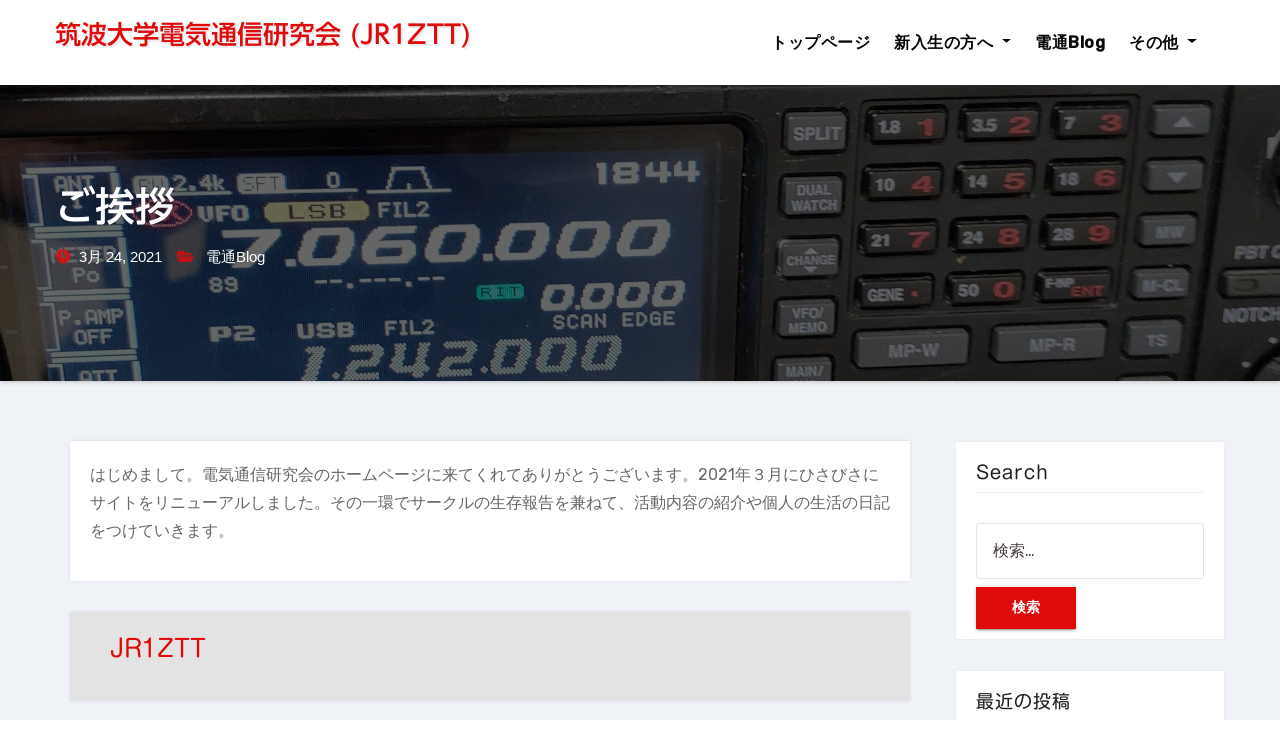

--- FILE ---
content_type: text/html; charset=UTF-8
request_url: https://jr1ztt.net/%E9%9B%BB%E9%80%9Ablog/%E3%81%94%E6%8C%A8%E6%8B%B6.html
body_size: 21099
content:
<!-- =========================
     Page Breadcrumb   
============================== -->
<!DOCTYPE html>
<html lang="ja">
<head>
<meta charset="UTF-8">
<meta name="viewport" content="width=device-width, initial-scale=1">
<link rel="profile" href="http://gmpg.org/xfn/11">
<meta http-equiv="x-ua-compatible" content="ie=edge">
<title>ご挨拶 &#8211; 筑波大学電気通信研究会 (JR1ZTT)</title>
<meta name='robots' content='max-image-preview:large' />
<link rel='dns-prefetch' href='//webfonts.sakura.ne.jp' />
<link rel='dns-prefetch' href='//fonts.googleapis.com' />
<link rel='dns-prefetch' href='//s.w.org' />
<link rel="alternate" type="application/rss+xml" title="筑波大学電気通信研究会 (JR1ZTT) &raquo; フィード" href="https://jr1ztt.net/feed" />
<link rel="alternate" type="application/rss+xml" title="筑波大学電気通信研究会 (JR1ZTT) &raquo; コメントフィード" href="https://jr1ztt.net/comments/feed" />
		<script type="text/javascript">
			window._wpemojiSettings = {"baseUrl":"https:\/\/s.w.org\/images\/core\/emoji\/13.0.1\/72x72\/","ext":".png","svgUrl":"https:\/\/s.w.org\/images\/core\/emoji\/13.0.1\/svg\/","svgExt":".svg","source":{"concatemoji":"https:\/\/jr1ztt.net\/wp\/wp-includes\/js\/wp-emoji-release.min.js?ver=5.7.14"}};
			!function(e,a,t){var n,r,o,i=a.createElement("canvas"),p=i.getContext&&i.getContext("2d");function s(e,t){var a=String.fromCharCode;p.clearRect(0,0,i.width,i.height),p.fillText(a.apply(this,e),0,0);e=i.toDataURL();return p.clearRect(0,0,i.width,i.height),p.fillText(a.apply(this,t),0,0),e===i.toDataURL()}function c(e){var t=a.createElement("script");t.src=e,t.defer=t.type="text/javascript",a.getElementsByTagName("head")[0].appendChild(t)}for(o=Array("flag","emoji"),t.supports={everything:!0,everythingExceptFlag:!0},r=0;r<o.length;r++)t.supports[o[r]]=function(e){if(!p||!p.fillText)return!1;switch(p.textBaseline="top",p.font="600 32px Arial",e){case"flag":return s([127987,65039,8205,9895,65039],[127987,65039,8203,9895,65039])?!1:!s([55356,56826,55356,56819],[55356,56826,8203,55356,56819])&&!s([55356,57332,56128,56423,56128,56418,56128,56421,56128,56430,56128,56423,56128,56447],[55356,57332,8203,56128,56423,8203,56128,56418,8203,56128,56421,8203,56128,56430,8203,56128,56423,8203,56128,56447]);case"emoji":return!s([55357,56424,8205,55356,57212],[55357,56424,8203,55356,57212])}return!1}(o[r]),t.supports.everything=t.supports.everything&&t.supports[o[r]],"flag"!==o[r]&&(t.supports.everythingExceptFlag=t.supports.everythingExceptFlag&&t.supports[o[r]]);t.supports.everythingExceptFlag=t.supports.everythingExceptFlag&&!t.supports.flag,t.DOMReady=!1,t.readyCallback=function(){t.DOMReady=!0},t.supports.everything||(n=function(){t.readyCallback()},a.addEventListener?(a.addEventListener("DOMContentLoaded",n,!1),e.addEventListener("load",n,!1)):(e.attachEvent("onload",n),a.attachEvent("onreadystatechange",function(){"complete"===a.readyState&&t.readyCallback()})),(n=t.source||{}).concatemoji?c(n.concatemoji):n.wpemoji&&n.twemoji&&(c(n.twemoji),c(n.wpemoji)))}(window,document,window._wpemojiSettings);
		</script>
		<style type="text/css">
img.wp-smiley,
img.emoji {
	display: inline !important;
	border: none !important;
	box-shadow: none !important;
	height: 1em !important;
	width: 1em !important;
	margin: 0 .07em !important;
	vertical-align: -0.1em !important;
	background: none !important;
	padding: 0 !important;
}
</style>
	<link rel='stylesheet' id='wp-block-library-css'  href='https://jr1ztt.net/wp/wp-includes/css/dist/block-library/style.min.css?ver=5.7.14' type='text/css' media='all' />
<link rel='stylesheet' id='whats-new-style-css'  href='https://jr1ztt.net/wp/wp-content/plugins/whats-new-genarator/whats-new.css?ver=2.0.2' type='text/css' media='all' />
<link rel='stylesheet' id='agencyup-fonts-css'  href='//fonts.googleapis.com/css?family=Rubik%3A400%2C500%7CFira+Sans%3A400%2C500%2C600%2C700%2C800&#038;subset=latin%2Clatin-ext' type='text/css' media='all' />
<link rel='stylesheet' id='bootstrap-css'  href='https://jr1ztt.net/wp/wp-content/themes/agencyup/css/bootstrap.css?ver=5.7.14' type='text/css' media='all' />
<link rel='stylesheet' id='agencyup-style-css'  href='https://jr1ztt.net/wp/wp-content/themes/agencyup/style.css?ver=5.7.14' type='text/css' media='all' />
<link rel='stylesheet' id='agencyup-default-css'  href='https://jr1ztt.net/wp/wp-content/themes/agencyup/css/colors/default.css?ver=5.7.14' type='text/css' media='all' />
<link rel='stylesheet' id='smartmenus-css'  href='https://jr1ztt.net/wp/wp-content/themes/agencyup/css/jquery.smartmenus.bootstrap.css?ver=5.7.14' type='text/css' media='all' />
<link rel='stylesheet' id='font-awesome-css-css'  href='https://jr1ztt.net/wp/wp-content/themes/agencyup/css/all.css?ver=5.7.14' type='text/css' media='all' />
<script type='text/javascript' src='https://jr1ztt.net/wp/wp-includes/js/jquery/jquery.min.js?ver=3.5.1' id='jquery-core-js'></script>
<script type='text/javascript' src='https://jr1ztt.net/wp/wp-includes/js/jquery/jquery-migrate.min.js?ver=3.3.2' id='jquery-migrate-js'></script>
<script type='text/javascript' src='//webfonts.sakura.ne.jp/js/sakurav2.js?fadein=0&#038;ver=3.0.0' id='typesquare_std-js'></script>
<script type='text/javascript' src='https://jr1ztt.net/wp/wp-content/themes/agencyup/js/navigation.js?ver=5.7.14' id='agencyup-navigation-js'></script>
<script type='text/javascript' src='https://jr1ztt.net/wp/wp-content/themes/agencyup/js/bootstrap.js?ver=5.7.14' id='bootstrap-js'></script>
<script type='text/javascript' src='https://jr1ztt.net/wp/wp-content/themes/agencyup/js/jquery.smartmenus.js?ver=5.7.14' id='smartmenus-js-js'></script>
<script type='text/javascript' src='https://jr1ztt.net/wp/wp-content/themes/agencyup/js/bootstrap-smartmenus.js?ver=5.7.14' id='bootstrap-smartmenus-js-js'></script>
<script type='text/javascript' src='https://jr1ztt.net/wp/wp-content/themes/agencyup/js/main.js?ver=5.7.14' id='agencyup-main-js-js'></script>
<link rel="https://api.w.org/" href="https://jr1ztt.net/wp-json/" /><link rel="alternate" type="application/json" href="https://jr1ztt.net/wp-json/wp/v2/posts/939" /><link rel="EditURI" type="application/rsd+xml" title="RSD" href="https://jr1ztt.net/wp/xmlrpc.php?rsd" />
<link rel="wlwmanifest" type="application/wlwmanifest+xml" href="https://jr1ztt.net/wp/wp-includes/wlwmanifest.xml" /> 
<meta name="generator" content="WordPress 5.7.14" />
<link rel="canonical" href="https://jr1ztt.net/%e9%9b%bb%e9%80%9ablog/%e3%81%94%e6%8c%a8%e6%8b%b6.html" />
<link rel='shortlink' href='https://jr1ztt.net/?p=939' />
<link rel="alternate" type="application/json+oembed" href="https://jr1ztt.net/wp-json/oembed/1.0/embed?url=https%3A%2F%2Fjr1ztt.net%2F%25e9%259b%25bb%25e9%2580%259ablog%2F%25e3%2581%2594%25e6%258c%25a8%25e6%258b%25b6.html" />
<link rel="alternate" type="text/xml+oembed" href="https://jr1ztt.net/wp-json/oembed/1.0/embed?url=https%3A%2F%2Fjr1ztt.net%2F%25e9%259b%25bb%25e9%2580%259ablog%2F%25e3%2581%2594%25e6%258c%25a8%25e6%258b%25b6.html&#038;format=xml" />
<style type='text/css'>h1,h2,h3,h1:lang(ja),h2:lang(ja),h3:lang(ja),.entry-title:lang(ja){ font-family: "UD新ゴ M";}h4,h5,h6,h4:lang(ja),h5:lang(ja),h6:lang(ja),div.entry-meta span:lang(ja),footer.entry-footer span:lang(ja){ font-family: "新丸ゴ R";}.hentry,.entry-content p,.post-inner.entry-content p,#comments div:lang(ja){ font-family: "UD新ゴ コンデンス90 L";}strong,b,#comments .comment-author .fn:lang(ja){ font-family: "UD新ゴ コンデンス90 M";}</style>    <style type="text/css">
            body .site-title a,
        body .site-description {
            color: ##143745;
        }
        </style>
    <link rel="icon" href="https://jr1ztt.net/wp/wp-content/uploads/2021/03/cropped-logo2-32x32.png" sizes="32x32" />
<link rel="icon" href="https://jr1ztt.net/wp/wp-content/uploads/2021/03/cropped-logo2-192x192.png" sizes="192x192" />
<link rel="apple-touch-icon" href="https://jr1ztt.net/wp/wp-content/uploads/2021/03/cropped-logo2-180x180.png" />
<meta name="msapplication-TileImage" content="https://jr1ztt.net/wp/wp-content/uploads/2021/03/cropped-logo2-270x270.png" />
</head>
<body class="post-template-default single single-post postid-939 single-format-standard wp-embed-responsive" >
<a class="skip-link screen-reader-text" href="#content">
コンテンツへスキップ</a>
<div class="wrapper">
 <header class="bs-default">  
    <!--top-bar-->
        <div class="clearfix"></div>
    <!-- Main Menu Area-->
    <div class="bs-main-nav">
      <nav class="navbar navbar-expand-lg navbar-wp">
          <div class="container mobi-menu"> 
           <!-- Logo image --> 
           <div class="navbar-header col-12"> 
                                  <div class="site-branding-text navbar-brand">
                          <h1 class="site-title"> 
                            <a href="https://jr1ztt.net/" rel="home">
                            筑波大学電気通信研究会 (JR1ZTT)                            </a>
                          </h1>
                              <p class="site-description"></p>
                          </div>
                                  <!-- navbar-toggle --> 
            <!-- /Logo --> 
          <div class="desk-header d-flex pl-3 ml-auto my-2 my-lg-0 position-relative align-items-center">
                            <button type="button" class="navbar-toggler collapsed" data-toggle="collapse" data-target=".navbar-collapse">
              <span class="close fa fa-times"></span>
              <span class="navbar-toggler-icon"><i class="fas fa-bars"></i></span>
            </button>
            </div>
          </div>
        </div>
        <div class="container desk-menu">  
          <!-- Logo image -->  
           <div class="navbar-header"> 
                                <div class="site-branding-text navbar-brand">
                      <h1 class="site-title"> <a href="https://jr1ztt.net/" rel="home">
                        筑波大学電気通信研究会 (JR1ZTT)</a></h1>
                      <p class="site-description"></p>
                    </div>
                      </div>
          <!-- /Logo -->
          <!-- /navbar-toggle --> 
          <!-- Navigation -->
           <div class="collapse navbar-collapse">
           <ul id="menu-main" class="nav navbar-nav ml-auto"><li id="menu-item-52" class="menu-item menu-item-type-post_type menu-item-object-page menu-item-home current-post-parent menu-item-52"><a class="nav-link" title="トップページ" href="https://jr1ztt.net/">トップページ</a></li>
<li id="menu-item-170" class="menu-item menu-item-type-taxonomy menu-item-object-category menu-item-has-children menu-item-170 dropdown"><a class="nav-link" title="新入生の方へ" href="https://jr1ztt.net/category/welcome" data-toggle="dropdown" class="dropdown-toggle">新入生の方へ </a>
<ul role="menu" class=" dropdown-menu">
	<li id="menu-item-936" class="menu-item menu-item-type-taxonomy menu-item-object-category menu-item-936"><a class="dropdown-item" title="新入生の方へ" href="https://jr1ztt.net/category/welcome">新入生の方へ</a></li>
	<li id="menu-item-50" class="menu-item menu-item-type-post_type menu-item-object-page menu-item-50"><a class="dropdown-item" title="サークル紹介" href="https://jr1ztt.net/intro.html">サークル紹介</a></li>
	<li id="menu-item-47" class="menu-item menu-item-type-post_type menu-item-object-page menu-item-47"><a class="dropdown-item" title="アクセス" href="https://jr1ztt.net/access.html">アクセス</a></li>
	<li id="menu-item-930" class="menu-item menu-item-type-post_type menu-item-object-page menu-item-930"><a class="dropdown-item" title="ZTT用語集" href="https://jr1ztt.net/zttpedia.html">ZTT用語集</a></li>
</ul>
</li>
<li id="menu-item-935" class="menu-item menu-item-type-taxonomy menu-item-object-category current-post-ancestor current-menu-parent current-post-parent menu-item-935"><a class="nav-link" title="電通Blog" href="https://jr1ztt.net/category/%e9%9b%bb%e9%80%9ablog">電通Blog</a></li>
<li id="menu-item-934" class="menu-item menu-item-type-taxonomy menu-item-object-category menu-item-has-children menu-item-934 dropdown"><a class="nav-link" title="その他" href="https://jr1ztt.net/category/%e3%81%9d%e3%81%ae%e4%bb%96" data-toggle="dropdown" class="dropdown-toggle">その他 </a>
<ul role="menu" class=" dropdown-menu">
	<li id="menu-item-514" class="menu-item menu-item-type-post_type menu-item-object-page menu-item-514"><a class="dropdown-item" title="QSLカードについて" href="https://jr1ztt.net/qsl.html">QSLカードについて</a></li>
	<li id="menu-item-330" class="menu-item menu-item-type-post_type menu-item-object-page menu-item-330"><a class="dropdown-item" title="English" href="https://jr1ztt.net/english.html">English</a></li>
	<li id="menu-item-49" class="menu-item menu-item-type-post_type menu-item-object-page menu-item-49"><a class="dropdown-item" title="大会成績" href="https://jr1ztt.net/report.html">大会成績</a></li>
	<li id="menu-item-1294" class="menu-item menu-item-type-post_type menu-item-object-page menu-item-1294"><a class="dropdown-item" title="8N1ITF" href="https://jr1ztt.net/8n1itf.html">8N1ITF</a></li>
	<li id="menu-item-48" class="menu-item menu-item-type-post_type menu-item-object-page menu-item-48"><a class="dropdown-item" title="リンク" href="https://jr1ztt.net/link.html">リンク</a></li>
</ul>
</li>
</ul>          </div>
          <div class="desk-header d-flex pl-3 ml-auto my-2 my-lg-0 position-relative align-items-center">
                          </div>
        </div>
      </nav>
    </div>
    <!--/main Menu Area-->
  </header>
<div class="bs-breadcrumb-section" style='background: url("https://jr1ztt.net/wp/wp-content/uploads/2021/03/pankuzu_list.png" ) repeat scroll center 0 #143745;'>
<div class="overlay">
    <div class="container">
      <div class="row">
        <div class="col-md-12 col-sm-12">
			    <div class="bs-breadcrumb-title">
            <h1>ご挨拶</h1>
			       <div class="bs-blog-meta">
              <span class="bs-blog-date">3月 24, 2021</span>
              <span class="cat-links">
                                <a href="https://jr1ztt.net/category/%e9%9b%bb%e9%80%9ablog" rel="category tag">電通Blog</a>                              </span>
             </div>
          </div>
        </div>
      </div>
    </div>
  </div>
</div>
<div class="clearfix"></div>
<!-- =========================
     Page Content Section      
============================== -->
<main id="content">
  <div class="container">
    <div class="row"> 
      <div class="col-md-9 col-sm-8">
		                <div class="col-md-12">
            <div class="bs-blog-post shd single"> 
                            <article class="small">
              <div class="section">
<p>はじめまして。電気通信研究会のホームページに来てくれてありがとうございます。2021年３月にひさびさにサイトをリニューアルしました。その一環でサークルの生存報告を兼ねて、活動内容の紹介や個人の生活の日記をつけていきます。</p>

</div>                              </article>
            </div>
          </div>
		      		      <div class="col-md-12 text-center">
                      </div>  
          <div class="col-md-12">
            <div class="media bs-info-author-block shd p-4 mb-5"> <a class="bs-author-pic mr-3" href="https://jr1ztt.net/author/jr1ztt"></a>
			<div class="media-body">
                <h4 class="media-heading"><a href="https://jr1ztt.net/author/jr1ztt">JR1ZTT</a></h4>
                <p></p>
              </div>
            </div>
          </div>
		               <div class="col-md-12">
<div id="comments" class="comments-area shd p-4 grey-bg">

	</div><!-- #comments -->
</div>      </div>
      <div class="col-md-3 col-sm-4">
      
<aside id="secondary" class="widget-area" role="complementary">
	<div id="sidebar-right" class="bs-sidebar">
		<div id="search-1" class="bs-widget widget_search"><h6>Search</h6><form role="search" method="get" class="search-form" action="https://jr1ztt.net/">
				<label>
					<span class="screen-reader-text">検索:</span>
					<input type="search" class="search-field" placeholder="検索&hellip;" value="" name="s" />
				</label>
				<input type="submit" class="search-submit" value="検索" />
			</form></div>
		<div id="recent-posts-8" class="bs-widget widget_recent_entries">
		<h6>最近の投稿</h6>
		<ul>
											<li>
					<a href="https://jr1ztt.net/%e9%9b%bb%e9%80%9ablog/hi_this_is_itf_camera_club.html">【嘘】初めまして。筑波大学カメラ部です。</a>
									</li>
											<li>
					<a href="https://jr1ztt.net/%e6%9c%aa%e5%88%86%e9%a1%9e/olympus-omd-em10-markiv%e3%81%ae%e3%83%ac%e3%83%93%e3%83%a5%e3%83%bc.html">OLYMPUS OMD EM10 MarkIVのレビュー</a>
									</li>
											<li>
					<a href="https://jr1ztt.net/%e9%9b%bb%e9%80%9ablog/xmasandoldcamera.html">クリスマスイブと骨董品カメラ</a>
									</li>
											<li>
					<a href="https://jr1ztt.net/%e9%9b%bb%e9%80%9ablog/confirmination-test.html">もうすぐクリスマス？いえ期末試験です。</a>
									</li>
											<li>
					<a href="https://jr1ztt.net/%e9%9b%bb%e9%80%9ablog/long_time_no_see_christmas_soon.html">【お久しぶりです】もうすぐクリスマスですね。</a>
									</li>
					</ul>

		</div><div id="custom_html-2" class="widget_text bs-widget widget_custom_html"><h6>Tweets</h6><div class="textwidget custom-html-widget"><a class="twitter-timeline" data-height="1200" href="https://twitter.com/jr1ztt?ref_src=twsrc%5Etfw">Tweets by jr1ztt</a> <script async src="https://platform.twitter.com/widgets.js" charset="utf-8"></script></div></div>	</div>
</aside><!-- #secondary -->
      </div>
    </div>
  </div>
</main>
<!--==================== AGENCYUP-FOOTER AREA ====================-->
  <footer> 
    <div class="overlay" style="background-color: ;">
  <!--Start agencyup-footer-widget-area-->
    <div class="bs-footer-widget-area">
    <div class="container">
      <div class="row">
        <div id="text-1" class="col-md-4 col-sm-6 rotateInDownLeft animated bs-widget widget_text">			<div class="textwidget"><div class="footer-logo"><img src="https://jr1ztt.net/wp/wp-content/uploads/2021/03/logo-3.png" alt=""></div>
<br><br>
Contacts<br>
Mail: Jr1ztt[at]jr1ztt.net<br>
Twitter:@jr1ztt</div>
		</div><div id="categories-1" class="col-md-4 col-sm-6 rotateInDownLeft animated bs-widget widget_categories"><h6>Categories</h6>
			<ul>
					<li class="cat-item cat-item-5"><a href="https://jr1ztt.net/category/%e3%81%9d%e3%81%ae%e4%bb%96">その他</a>
</li>
	<li class="cat-item cat-item-4"><a href="https://jr1ztt.net/category/welcome">新入生の方へ</a>
</li>
	<li class="cat-item cat-item-1"><a href="https://jr1ztt.net/category/%e6%9c%aa%e5%88%86%e9%a1%9e">未分類</a>
</li>
	<li class="cat-item cat-item-7"><a href="https://jr1ztt.net/category/%e9%9b%bb%e9%80%9ablog">電通Blog</a>
</li>
			</ul>

			</div><div id="search-1" class="col-md-4 col-sm-6 rotateInDownLeft animated bs-widget widget_search"><h6>Search</h6><form role="search" method="get" class="search-form" action="https://jr1ztt.net/">
				<label>
					<span class="screen-reader-text">検索:</span>
					<input type="search" class="search-field" placeholder="検索&hellip;" value="" name="s" />
				</label>
				<input type="submit" class="search-submit" value="検索" />
			</form></div>      </div>
    </div>
  </div>
    <!--End agencyup-footer-widget-area-->
  <div class="bs-footer-copyright">
    <div class="container">
      <div class="row">
        <div class="col-md-6">
			<div class="site-info">
				<a href="https://ja.wordpress.org/">
					Proudly powered by WordPress				</a>
				<span class="sep"> | </span>
				テーマ: Agencyup by <a href="https://themeansar.com/" rel="designer">Themeansar</a>.		
			</div>
		</div>
        <div class="col-md-6 text-right">
           		  <ul class="bs-social">
						<li><span class="icon-soci"><a target="_blank" href="https://twitter.com/jr1ztt"><i class="fab fa-twitter"></i></a></span></li>
					  </ul>
		        </div>
      </div>
    </div>
  </div>
  </div>
</footer>
</div>
<!-- Scroll To Top -->
<a href="#" class="bs_upscr"><i class="fas fa-angle-up"></i></a>
<!-- /Scroll To Top -->
<script type='text/javascript' src='https://jr1ztt.net/wp/wp-includes/js/wp-embed.min.js?ver=5.7.14' id='wp-embed-js'></script>
	<script>
	/(trident|msie)/i.test(navigator.userAgent)&&document.getElementById&&window.addEventListener&&window.addEventListener("hashchange",function(){var t,e=location.hash.substring(1);/^[A-z0-9_-]+$/.test(e)&&(t=document.getElementById(e))&&(/^(?:a|select|input|button|textarea)$/i.test(t.tagName)||(t.tabIndex=-1),t.focus())},!1);
	</script>
	</body>
</html>